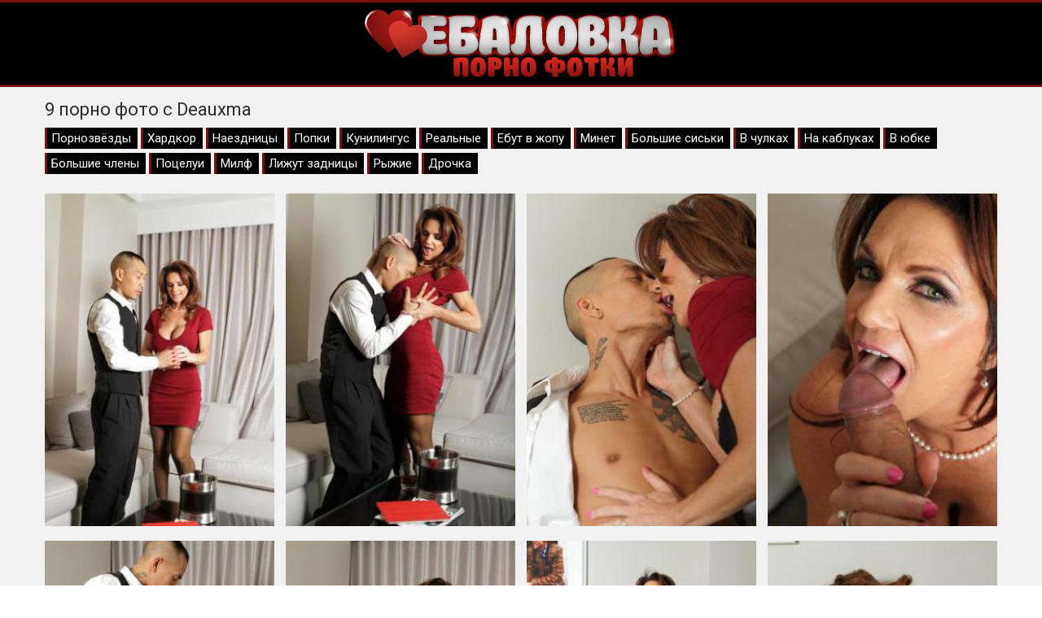

--- FILE ---
content_type: text/html; charset=UTF-8
request_url: https://www.ebalovka.net/115
body_size: 6963
content:
<!doctype html>
<html lang="ru">
<head>
<meta charset="utf-8">
<title>9 порно фото с моделью Deauxma</title>
<meta name="description" content="Фото галерея #115 из категорий: Порнозвёзды, Хардкор, Наездницы, Попки, Кунилингус, Реальные, Ебут в жопу, Минет, Большие сиськи, В чулках, На каблуках, В юбке, Большие члены, Поцелуи, Милф, Лижут задницы, Рыжие, Дрочка. Студия: Elegant Raw. Порнозвёзды: Deauxma. Смотрите 9 секс фото онлайн.">
<link rel="canonical" href="https://www.ebalovka.net/115">
<meta name="viewport" content="width=device-width, initial-scale=1.0">
<link rel="shortcut icon" href="/images/favicon.ico">
<link rel="icon" type="image/png" sizes="16x16" href="/images/favicon-16x16.png">
<link rel="icon" type="image/png" sizes="32x32" href="/images/favicon-32x32.png">
<link rel="icon" type="image/png" sizes="64x64" href="/images/favicon-64x64.png">
<link rel="apple-touch-icon" sizes="180x180" href="/images/favicon-180x180.png">
<style>body{color:#2c2c2c;font-family:'Roboto',sans-serif;font-size:15px;padding:0;margin:0}a{color:#2c2c2c;text-decoration:none;transition:0.2s linear 0s}a:hover{transition:0.2s linear 0s;opacity:0.8}.clr{clear:both}.container{position:relative;overflow:hidden}.header{background:#000;text-align:center;padding:5px 10px 5px 10px;border-top:3px solid #7b1010;border-bottom:3px solid #7b1010}.logo{display:block;max-width:384px;margin:0 auto}.logo img{width:100%}.content{background:#f1f1f1;padding:15px 0 15px 0}.content h1{font-weight:normal;font-size:22px;margin:0 0 10px 0;padding:0}.content h2{font-weight:normal;font-size:22px;margin:15px 0 10px 0;padding:0}.content h3{font-weight:normal;font-size:22px;margin:15px 0 10px 0;padding:0}.wp{max-width:1170px;padding:0 15px 0 15px;margin:0 auto;position:relative}.description{font-size:16px;line-height:22px;padding:0;margin:10px 0 15px 0}.items{margin-left:-7px;margin-right:-7px}.item{width:20%;float:left}.item-link{margin:7px;display:block;color:#fff}.item-link:hover{opacity:0.8}.item-image{position:relative;height:300px;overflow:hidden}.item-image img{width:calc(100% + 10px);min-height:310px;margin:-5px 0 0 -5px}.item-views{position:absolute;bottom:5px;left:5px;background:#7b1010;opacity:0.6;font-size:14px;padding:4px 6px 2px 6px;border-radius:5px}.item-duration{position:absolute;bottom:5px;right:5px;background:#7b1010;opacity:0.6;font-size:14px;padding:4px 6px 2px 6px;border-radius:5px}.item-rating{position:absolute;top:5px;right:5px;border:1px solid #fff;text-shadow:1px 1px 2px black;box-shadow:0 0 5px rgba(0,0,0,0.5);font-size:14px;padding:12px;border-radius:50%}.photos{padding-top:7px;margin-left:-7px;margin-right:-7px}.photos a{width:calc(25% - 14px);float:left;margin:7px;overflow:hidden}.photos a img{width:calc(100% + 10px);margin:-5px 0 0 -5px}.pagination{padding:0;margin:15px 0 15px 0;text-align:center}.pagination li{display:inline-block;margin:15px 5px 15px 5px}.pagination a{color:#000;border:3px solid #7b1010;padding:6px 12px}.pagination a:hover{background-color:#7b1010;color:#fff}.sites{margin:3px 0 0 0;text-align:center}.sites a{border:1px solid #7b1010;font-size:16px;background:#7b1010;color:#fff;display:inline-block;padding:5px 10px;margin:5px 2px 0 2px}.sites a:hover{background:#f1f1f1;color:#000}.footer{background:#000;padding:15px 0 15px 0;border-top:3px solid #7b1010}.footer ul{padding:0;margin:0 -10px 0 -10px;list-style-type:none}.footer ul li{width:19.666%;padding:0;margin:0;display:inline-block}.footer ul li a{color:#fff;display:inline-block;padding:5px 10px}.footer ul li a:hover{background:#fff;color:#7b1010;opacity:1 !important}.photo{padding-bottom:30px}.photo-cats{margin-top:5px;margin-bottom:5px}.photo-cats a{display:inline-block;background:#000;color:#fff;padding:4px 8px 4px 5px;margin-bottom:5px;border-left:3px solid #7b1010}.photo-cats a:hover{opacity:0.5}.photo-about{font-size:17px;margin-top:8px}.photo-info{margin-bottom:15px}.photo-info-rating{display:inline-block;line-height:35px;border:1px solid #7b1010}.photo-info-rating-up{display:inline-block;background:#78b43d;padding:2px 15px 0 15px;color:#fff;transition:0.2s linear 0s;cursor:pointer;border-right:1px solid #7b1010}.photo-info-rating-likes{display:inline-block;padding:2px 15px 0 15px}.photo-info-rating-down{display:inline-block;background:#c7416e;padding:2px 15px 0 15px;color:#fff;transition:0.2s linear 0s;cursor:pointer;border-left:1px solid #7b1010}.photo-info-rating-down:hover,.photo-info-rating-up:hover{opacity:0.5;transition:0.2s linear 0s}@media screen and (max-width:1366px){.footer ul li{width:24.666%}}@media screen and (max-width:1024px){.footer ul li{width:33%}.item{width:25%}.photos a{width:calc(33.333% - 14px);}@media screen and (max-width:800px){.footer ul li{width:49.5%}.item{width:33.333%}.photos a{width:calc(50% - 14px);.description{display:none}}@media screen and (max-width:600px){.footer ul li{width:99%}.item{width:50%}.photos a{width:calc(100% - 14px);}@media screen and (max-width:360px){.item{width:100%}}html *{max-height:999999px}</style>
</head>
<body>
<div class="container">

	<div class="header"><a class="logo" href="https://www.ebalovka.net/"><img data-src="/images/logo.png" alt="Порно фотки"></a></div>

	<div class="content">
		<div class="wp">
		
			
<div class="photo">
	<h1>9 порно фото с Deauxma</h1>
	<div class="photo-cats"><a href="https://www.ebalovka.net/pornstar">Порнозвёзды</a> <a href="https://www.ebalovka.net/hardcore">Хардкор</a> <a href="https://www.ebalovka.net/cowgirl">Наездницы</a> <a href="https://www.ebalovka.net/ass">Попки</a> <a href="https://www.ebalovka.net/pussy-licking">Кунилингус</a> <a href="https://www.ebalovka.net/reality">Реальные</a> <a href="https://www.ebalovka.net/ass-fucking">Ебут в жопу</a> <a href="https://www.ebalovka.net/blowjob">Минет</a> <a href="https://www.ebalovka.net/big-tits">Большие сиськи</a> <a href="https://www.ebalovka.net/stockings">В чулках</a> <a href="https://www.ebalovka.net/high-heels">На каблуках</a> <a href="https://www.ebalovka.net/skirt">В юбке</a> <a href="https://www.ebalovka.net/big-cock">Большие члены</a> <a href="https://www.ebalovka.net/kissing">Поцелуи</a> <a href="https://www.ebalovka.net/milf">Милф</a> <a href="https://www.ebalovka.net/ass-licking">Лижут задницы</a> <a href="https://www.ebalovka.net/redhead">Рыжие</a> <a href="https://www.ebalovka.net/handjob">Дрочка</a></div>
	<div class="photos">
		<a href="https://www.ebalovka.net/photos/original/156-1.jpg" target="_blank"><img data-src="https://www.ebalovka.net/photos/previews/156-1.jpg" alt=""></a>
<a href="https://www.ebalovka.net/photos/original/156-2.jpg" target="_blank"><img data-src="https://www.ebalovka.net/photos/previews/156-2.jpg" alt=""></a>
<a href="https://www.ebalovka.net/photos/original/156-3.jpg" target="_blank"><img data-src="https://www.ebalovka.net/photos/previews/156-3.jpg" alt=""></a>
<a href="https://www.ebalovka.net/photos/original/156-5.jpg" target="_blank"><img data-src="https://www.ebalovka.net/photos/previews/156-5.jpg" alt=""></a>
<a href="https://www.ebalovka.net/photos/original/156-6.jpg" target="_blank"><img data-src="https://www.ebalovka.net/photos/previews/156-6.jpg" alt=""></a>
<a href="https://www.ebalovka.net/photos/original/156-7.jpg" target="_blank"><img data-src="https://www.ebalovka.net/photos/previews/156-7.jpg" alt=""></a>
<a href="https://www.ebalovka.net/photos/original/156-12.jpg" target="_blank"><img data-src="https://www.ebalovka.net/photos/previews/156-12.jpg" alt=""></a>
<a href="https://www.ebalovka.net/photos/original/156-13.jpg" target="_blank"><img data-src="https://www.ebalovka.net/photos/previews/156-13.jpg" alt=""></a>
<a href="https://www.ebalovka.net/photos/original/156-14.jpg" target="_blank"><img data-src="https://www.ebalovka.net/photos/previews/156-14.jpg" alt=""></a>		<div class="clr"></div>
	</div>
	<div class="photo-info">
		<div class="photo-info-rating">
			<span class="photo-info-rating-up" id="like"><i class="fa fa-thumbs-up"></i></span>
			<span class="photo-info-rating-likes" id="rating">0</span>
			<span class="photo-info-rating-down" id="dislike"><i class="fa fa-thumbs-down"></i></span>
			<span id="msg"></span>
			<input type="hidden" id="id_news" value="115">
		</div>
	</div>
	</div>

<h2>Похожие фотосеты</h2>
<div class="items">
					<div class="item">
						<a href="https://www.ebalovka.net/3195" class="item-link">
							<div class="item-image">
								<img data-src="https://www.ebalovka.net/photos/previews/4364-1.jpg" alt="">
								<div class="item-views"><span><i class="fa fa-eye"></i> 5609</span></div>
								<div class="item-duration"><span><i class="fa fa-image"></i> 6</span></div>
								<div class="item-rating"><span><i class="fa fa-thumbs-up"></i> 8</span></div>
							</div>
						</a>
					</div>
					<div class="item">
						<a href="https://www.ebalovka.net/818" class="item-link">
							<div class="item-image">
								<img data-src="https://www.ebalovka.net/photos/previews/1147-2.jpg" alt="">
								<div class="item-views"><span><i class="fa fa-eye"></i> 4685</span></div>
								<div class="item-duration"><span><i class="fa fa-image"></i> 8</span></div>
								<div class="item-rating"><span><i class="fa fa-thumbs-up"></i> 2</span></div>
							</div>
						</a>
					</div>
					<div class="item">
						<a href="https://www.ebalovka.net/1925" class="item-link">
							<div class="item-image">
								<img data-src="https://www.ebalovka.net/photos/previews/2643-1.jpg" alt="">
								<div class="item-views"><span><i class="fa fa-eye"></i> 4224</span></div>
								<div class="item-duration"><span><i class="fa fa-image"></i> 15</span></div>
								<div class="item-rating"><span><i class="fa fa-thumbs-up"></i> 1</span></div>
							</div>
						</a>
					</div>
					<div class="item">
						<a href="https://www.ebalovka.net/2685" class="item-link">
							<div class="item-image">
								<img data-src="https://www.ebalovka.net/photos/previews/3677-2.jpg" alt="">
								<div class="item-views"><span><i class="fa fa-eye"></i> 3930</span></div>
								<div class="item-duration"><span><i class="fa fa-image"></i> 9</span></div>
								<div class="item-rating"><span><i class="fa fa-thumbs-up"></i> 3</span></div>
							</div>
						</a>
					</div>
					<div class="item">
						<a href="https://www.ebalovka.net/2986" class="item-link">
							<div class="item-image">
								<img data-src="https://www.ebalovka.net/photos/previews/4079-1.jpg" alt="">
								<div class="item-views"><span><i class="fa fa-eye"></i> 3896</span></div>
								<div class="item-duration"><span><i class="fa fa-image"></i> 15</span></div>
								<div class="item-rating"><span><i class="fa fa-thumbs-up"></i> 5</span></div>
							</div>
						</a>
					</div>
					<div class="item">
						<a href="https://www.ebalovka.net/73" class="item-link">
							<div class="item-image">
								<img data-src="https://www.ebalovka.net/photos/previews/103-9.jpg" alt="">
								<div class="item-views"><span><i class="fa fa-eye"></i> 3493</span></div>
								<div class="item-duration"><span><i class="fa fa-image"></i> 8</span></div>
								<div class="item-rating"><span><i class="fa fa-thumbs-up"></i> 1</span></div>
							</div>
						</a>
					</div>
					<div class="item">
						<a href="https://www.ebalovka.net/3553" class="item-link">
							<div class="item-image">
								<img data-src="https://www.ebalovka.net/photos/previews/4866-1.jpg" alt="">
								<div class="item-views"><span><i class="fa fa-eye"></i> 3351</span></div>
								<div class="item-duration"><span><i class="fa fa-image"></i> 16</span></div>
								<div class="item-rating"><span><i class="fa fa-thumbs-up"></i> 0</span></div>
							</div>
						</a>
					</div>
					<div class="item">
						<a href="https://www.ebalovka.net/3128" class="item-link">
							<div class="item-image">
								<img data-src="https://www.ebalovka.net/photos/previews/4274-1.jpg" alt="">
								<div class="item-views"><span><i class="fa fa-eye"></i> 3348</span></div>
								<div class="item-duration"><span><i class="fa fa-image"></i> 17</span></div>
								<div class="item-rating"><span><i class="fa fa-thumbs-up"></i> 1</span></div>
							</div>
						</a>
					</div>
					<div class="item">
						<a href="https://www.ebalovka.net/1977" class="item-link">
							<div class="item-image">
								<img data-src="https://www.ebalovka.net/photos/previews/2717-2.jpg" alt="">
								<div class="item-views"><span><i class="fa fa-eye"></i> 3068</span></div>
								<div class="item-duration"><span><i class="fa fa-image"></i> 11</span></div>
								<div class="item-rating"><span><i class="fa fa-thumbs-up"></i> 1</span></div>
							</div>
						</a>
					</div>
					<div class="item">
						<a href="https://www.ebalovka.net/3131" class="item-link">
							<div class="item-image">
								<img data-src="https://www.ebalovka.net/photos/previews/4278-1.jpg" alt="">
								<div class="item-views"><span><i class="fa fa-eye"></i> 3028</span></div>
								<div class="item-duration"><span><i class="fa fa-image"></i> 14</span></div>
								<div class="item-rating"><span><i class="fa fa-thumbs-up"></i> 1</span></div>
							</div>
						</a>
					</div>
					<div class="item">
						<a href="https://www.ebalovka.net/3625" class="item-link">
							<div class="item-image">
								<img data-src="https://www.ebalovka.net/photos/previews/4980-1.jpg" alt="">
								<div class="item-views"><span><i class="fa fa-eye"></i> 2975</span></div>
								<div class="item-duration"><span><i class="fa fa-image"></i> 10</span></div>
								<div class="item-rating"><span><i class="fa fa-thumbs-up"></i> 1</span></div>
							</div>
						</a>
					</div>
					<div class="item">
						<a href="https://www.ebalovka.net/3653" class="item-link">
							<div class="item-image">
								<img data-src="https://www.ebalovka.net/photos/previews/5012-2.jpg" alt="">
								<div class="item-views"><span><i class="fa fa-eye"></i> 2923</span></div>
								<div class="item-duration"><span><i class="fa fa-image"></i> 7</span></div>
								<div class="item-rating"><span><i class="fa fa-thumbs-up"></i> 1</span></div>
							</div>
						</a>
					</div>
					<div class="item">
						<a href="https://www.ebalovka.net/1762" class="item-link">
							<div class="item-image">
								<img data-src="https://www.ebalovka.net/photos/previews/2429-1.jpg" alt="">
								<div class="item-views"><span><i class="fa fa-eye"></i> 2890</span></div>
								<div class="item-duration"><span><i class="fa fa-image"></i> 11</span></div>
								<div class="item-rating"><span><i class="fa fa-thumbs-up"></i> 2</span></div>
							</div>
						</a>
					</div>
					<div class="item">
						<a href="https://www.ebalovka.net/536" class="item-link">
							<div class="item-image">
								<img data-src="https://www.ebalovka.net/photos/previews/759-1.jpg" alt="">
								<div class="item-views"><span><i class="fa fa-eye"></i> 2611</span></div>
								<div class="item-duration"><span><i class="fa fa-image"></i> 12</span></div>
								<div class="item-rating"><span><i class="fa fa-thumbs-up"></i> 3</span></div>
							</div>
						</a>
					</div>
					<div class="item">
						<a href="https://www.ebalovka.net/510" class="item-link">
							<div class="item-image">
								<img data-src="https://www.ebalovka.net/photos/previews/713-1.jpg" alt="">
								<div class="item-views"><span><i class="fa fa-eye"></i> 2541</span></div>
								<div class="item-duration"><span><i class="fa fa-image"></i> 12</span></div>
								<div class="item-rating"><span><i class="fa fa-thumbs-up"></i> 2</span></div>
							</div>
						</a>
					</div>
<div class="clr"></div>
</div>

									<div class="sites">
				<a href="http://porno-rolik.com/">Порно Ролики HD</a>
				<a href="http://pornuha365.com/">Порнуха 365</a>
				<a href="http://2pornuha.com/">2 Порнуха</a>
				<a href="http://tutporno.net/">Тут Порно</a>
				<a href="http://porno367.com/">Порно 367</a>
				<a href="http://pornoledi.me/">Порно Леди</a>
				<a href="http://brazzers365.com/">Brazzers 365</a>
			</div>
				
		</div>
	</div>

	<div class="footer">
		<div class="wp">
			<nav>
				<ul>
					<li><a href="https://www.ebalovka.net/search" rel="nofollow">Поиск фото</a></li>
					<li><a href="https://www.ebalovka.net/asian">Азиатки</a></li>
					<li><a href="https://www.ebalovka.net/anal">Анал</a></li>
					<li><a href="https://www.ebalovka.net/granny">Бабушки</a></li>
					<li><a href="https://www.ebalovka.net/blonde">Блондинки</a></li>
					<li><a href="https://www.ebalovka.net/big-tits">Большие сиськи</a></li>
					<li><a href="https://www.ebalovka.net/big-cock">Большие члены</a></li>
					<li><a href="https://www.ebalovka.net/bondage">Бондаж</a></li>
					<li><a href="https://www.ebalovka.net/shaved">Бритые киски</a></li>
					<li><a href="https://www.ebalovka.net/brunette">Брюнетки</a></li>
					<li><a href="https://www.ebalovka.net/bukkake">Буккаке</a></li>
					<li><a href="https://www.ebalovka.net/girlfriend">Бывшие девушки</a></li>
					<li><a href="https://www.ebalovka.net/pool">В бассейне</a></li>
					<li><a href="https://www.ebalovka.net/bikini">В бикини</a></li>
					<li><a href="https://www.ebalovka.net/bath">В ванной</a></li>
					<li><a href="https://www.ebalovka.net/jeans">В джинсах</a></li>
					<li><a href="https://www.ebalovka.net/shower">В душе</a></li>
					<li><a href="https://www.ebalovka.net/pantyhose">В колготках</a></li>
					<li><a href="https://www.ebalovka.net/college">В колледже</a></li>
					<li><a href="https://www.ebalovka.net/vk">В контакте</a></li>
					<li><a href="https://www.ebalovka.net/latex">В латексе</a></li>
					<li><a href="https://www.ebalovka.net/oiled">В масле</a></li>
					<li><a href="https://www.ebalovka.net/lingerie">В нижнем белье</a></li>
					<li><a href="https://www.ebalovka.net/office">В офисе</a></li>
					<li><a href="https://www.ebalovka.net/glasses">В очках</a></li>
					<li><a href="https://www.ebalovka.net/boots">В сапогах</a></li>
					<li><a href="https://www.ebalovka.net/panties">В трусиках</a></li>
					<li><a href="https://www.ebalovka.net/uniform">В униформе</a></li>
					<li><a href="https://www.ebalovka.net/stockings">В чулках</a></li>
					<li><a href="https://www.ebalovka.net/shorts">В шортиках</a></li>
					<li><a href="https://www.ebalovka.net/skirt">В юбке</a></li>
					<li><a href="https://www.ebalovka.net/party">Вечеринки</a></li>
					<li><a href="https://www.ebalovka.net/hairy">Волосатые</a></li>
					<li><a href="https://www.ebalovka.net/threesome">Втроём</a></li>
					<li><a href="https://www.ebalovka.net/tall">Высокие девушки</a></li>
					<li><a href="https://www.ebalovka.net/gangbang">Гангбанг</a></li>
					<li><a href="https://www.ebalovka.net/flexible">Гибкие</a></li>
					<li><a href="https://www.ebalovka.net/gyno">Гинекологи</a></li>
					<li><a href="https://www.ebalovka.net/glamour">Гламурные</a></li>
					<li><a href="https://www.ebalovka.net/deepthroat">Глубокая глотка</a></li>
					<li><a href="https://www.ebalovka.net/maid">Горничные</a></li>
					<li><a href="https://www.ebalovka.net/blowbang">Групповой минет</a></li>
					<li><a href="https://www.ebalovka.net/groupsex">Групповуха</a></li>
					<li><a href="https://www.ebalovka.net/double-penetration">Двойное проникновение</a></li>
					<li><a href="https://www.ebalovka.net/dildo">Дилдо</a></li>
					<li><a href="https://www.ebalovka.net/homemade">Домашние</a></li>
					<li><a href="https://www.ebalovka.net/housewife">Домохозяйки</a></li>
					<li><a href="https://www.ebalovka.net/footjob">Дрочат ногами</a></li>
					<li><a href="https://www.ebalovka.net/handjob">Дрочка</a></li>
					<li><a href="https://www.ebalovka.net/gloryhole">Дыра в стене</a></li>
					<li><a href="https://www.ebalovka.net/ass-fucking">Ебут в жопу</a></li>
					<li><a href="https://www.ebalovka.net/european">Европейские</a></li>
					<li><a href="https://www.ebalovka.net/wife">Жёны</a></li>
					<li><a href="https://www.ebalovka.net/femdom">Женское доминирование</a></li>
					<li><a href="https://www.ebalovka.net/ssbbw">Жирные бабы</a></li>
					<li><a href="https://www.ebalovka.net/upskirt">Задирают юбки</a></li>
					<li><a href="https://www.ebalovka.net/mature">Зрелые</a></li>
					<li><a href="https://www.ebalovka.net/indian">Индуски</a></li>
					<li><a href="https://www.ebalovka.net/cumshot">Камшоты</a></li>
					<li><a href="https://www.ebalovka.net/cum-in-mouth">Кончают в рот</a></li>
					<li><a href="https://www.ebalovka.net/cum-in-pussy">Кончают внутрь</a></li>
					<li><a href="https://www.ebalovka.net/cosplay">Косплей</a></li>
					<li><a href="https://www.ebalovka.net/babe">Красотки</a></li>
					<li><a href="https://www.ebalovka.net/creampie">Кремпай</a></li>
					<li><a href="https://www.ebalovka.net/pussy-licking">Кунилингус</a></li>
					<li><a href="https://www.ebalovka.net/latina">Латинки</a></li>
					<li><a href="https://www.ebalovka.net/lesbian">Лесбиянки</a></li>
					<li><a href="https://www.ebalovka.net/ass-licking">Лижут задницы</a></li>
					<li><a href="https://www.ebalovka.net/ball-licking">Лижут яйца</a></li>
					<li><a href="https://www.ebalovka.net/self-shot">Личные</a></li>
					<li><a href="https://www.ebalovka.net/yoga-pants">Лосины</a></li>
					<li><a href="https://www.ebalovka.net/amateur">Любительские</a></li>
					<li><a href="https://www.ebalovka.net/tiny-tits">Маленькие сиськи</a></li>
					<li><a href="https://www.ebalovka.net/mom">Мамки</a></li>
					<li><a href="https://www.ebalovka.net/massage">Массаж</a></li>
					<li><a href="https://www.ebalovka.net/masturbation">Мастурбация</a></li>
					<li><a href="https://www.ebalovka.net/nurse">Медсёстры</a></li>
					<li><a href="https://www.ebalovka.net/interracial">Межрассовые</a></li>
					<li><a href="https://www.ebalovka.net/milf">Милф</a></li>
					<li><a href="https://www.ebalovka.net/blowjob">Минет</a></li>
					<li><a href="https://www.ebalovka.net/petite">Миниатюрные девушки</a></li>
					<li><a href="https://www.ebalovka.net/wet">Мокрые тёлки</a></li>
					<li><a href="https://www.ebalovka.net/teen">Молодые</a></li>
					<li><a href="https://www.ebalovka.net/high-heels">На каблуках</a></li>
					<li><a href="https://www.ebalovka.net/beach">На пляже</a></li>
					<li><a href="https://www.ebalovka.net/public">На публике</a></li>
					<li><a href="https://www.ebalovka.net/outdoor">На улице</a></li>
					<li><a href="https://www.ebalovka.net/cowgirl">Наездницы</a></li>
					<li><a href="https://www.ebalovka.net/non-nude">Не ню</a></li>
					<li><a href="https://www.ebalovka.net/ebony">Негритянки</a></li>
					<li><a href="https://www.ebalovka.net/christmas">Новогодние</a></li>
					<li><a href="https://www.ebalovka.net/legs">Ножки</a></li>
					<li><a href="https://www.ebalovka.net/saggy-tits">Обвисшие сиськи</a></li>
					<li><a href="https://www.ebalovka.net/orgy">Оргии</a></li>
					<li><a href="https://www.ebalovka.net/pov">От первого лица</a></li>
					<li><a href="https://www.ebalovka.net/fingering">Пальцы в пизде</a></li>
					<li><a href="https://www.ebalovka.net/piercing">Пирсинг</a></li>
					<li><a href="https://www.ebalovka.net/pissing">Писсинг</a></li>
					<li><a href="https://www.ebalovka.net/pussy">Письки</a></li>
					<li><a href="https://www.ebalovka.net/voyeur">Подглядывают</a></li>
					<li><a href="https://www.ebalovka.net/ass">Попки</a></li>
					<li><a href="https://www.ebalovka.net/spanking">Порка</a></li>
					<li><a href="https://www.ebalovka.net/pornstar">Порнозвёзды</a></li>
					<li><a href="https://www.ebalovka.net/kissing">Поцелуи</a></li>
					<li><a href="https://www.ebalovka.net/undressing">Раздеваются</a></li>
					<li><a href="https://www.ebalovka.net/reality">Реальные</a></li>
					<li><a href="https://www.ebalovka.net/redhead">Рыжие</a></li>
					<li><a href="https://www.ebalovka.net/wedding">Свадебные</a></li>
					<li><a href="https://www.ebalovka.net/pegging">Связывание</a></li>
					<li><a href="https://www.ebalovka.net/secretary">Секретарши</a></li>
					<li><a href="https://www.ebalovka.net/facesitting">Сидят на лице</a></li>
					<li><a href="https://www.ebalovka.net/sports">Спортсменки</a></li>
					<li><a href="https://www.ebalovka.net/strapon">Страпон</a></li>
					<li><a href="https://www.ebalovka.net/students">Студентки</a></li>
					<li><a href="https://www.ebalovka.net/thai">Тайки</a></li>
					<li><a href="https://www.ebalovka.net/tattoo">Татуированные</a></li>
					<li><a href="https://www.ebalovka.net/bbw">Толстушки</a></li>
					<li><a href="https://www.ebalovka.net/teacher">Училки</a></li>
					<li><a href="https://www.ebalovka.net/fetish">Фетиш</a></li>
					<li><a href="https://www.ebalovka.net/fisting">Фистинг</a></li>
					<li><a href="https://www.ebalovka.net/foot-fetish">Фут фетиш</a></li>
					<li><a href="https://www.ebalovka.net/hardcore">Хардкор</a></li>
					<li><a href="https://www.ebalovka.net/skinny">Худенькие</a></li>
					<li><a href="https://www.ebalovka.net/titjob">Член между сисек</a></li>
					<li><a href="https://www.ebalovka.net/japanese">Японки</a></li>
									</ul>
			</nav>
			<div class="clr"></div>
		</div>
	</div>


			
</div>
<script src="/jquery-3.4.1.min.js"></script>
<script>
    $(document).ready(function() {
        $("head").append("<link rel='stylesheet' href='https://fonts.googleapis.com/css?family=Roboto:300,400'>","<link rel='stylesheet' href='/font-awesome/v5/css/all.css'>");
    });
</script>
<script>
    $(document).ready(function () {
        $('span#like').click(function () {
            setVote('like', $(this));
        });

        $('span#dislike').click(function () {
            setVote('dislike', $(this));
        });

    });
    function setVote(type, element) {
        var id = $('#id_news').val();
        $.ajax({
            type: "POST",
            url: "/rate",
            data: {
                'id': id,
                'type': type
            },
            dataType: "json",
            success: function (data) {
                if (data.result == 'success') {
                    var rate = parseInt($('#rating').text());
                    if(type=='like') {
                        $('#rating').text(rate + 1);
                    }else{
                        $('#rating').text(rate - 1);
                    }
                    var rcount = parseInt($('#rcount').text());
                    $('#rcount').text(rcount + 1);
                    $('#msg').text("");
                } else {
                    $('#msg').text(data.msg);
                }
            }
        });
    }
</script>
<script>!function(a,b,c,d){function e(a,b){return a[b]===d?t[b]:a[b]}function f(){var a=b.pageYOffset;return a===d?r.scrollTop:a}function g(a,b){var c=t["on"+a];c&&(w(c)?c.call(b[0]):(c.addClass&&b.addClass(c.addClass),c.removeClass&&b.removeClass(c.removeClass))),b.trigger("lazy"+a,[b]),k()}function h(b){g(b.type,a(this).off(p,h))}function i(c){if(z.length){c=c||t.forceLoad,A=1/0;var d,e,i=f(),j=b.innerHeight||r.clientHeight,k=b.innerWidth||r.clientWidth;for(d=0,e=z.length;e>d;d++){var l,m=z[d],q=m[0],s=m[n],u=!1,v=c||y(q,o)<0;if(a.contains(r,q)){if(c||!s.visibleOnly||q.offsetWidth||q.offsetHeight){if(!v){var x=q.getBoundingClientRect(),B=s.edgeX,C=s.edgeY;l=x.top+i-C-j,v=i>=l&&x.bottom>-C&&x.left<=k+B&&x.right>-B}if(v){m.on(p,h),g("show",m);var D=s.srcAttr,E=w(D)?D(m):q.getAttribute(D);E&&(q.src=E),u=!0}else A>l&&(A=l)}}else u=!0;u&&(y(q,o,0),z.splice(d--,1),e--)}e||g("complete",a(r))}}function j(){B>1?(B=1,i(),setTimeout(j,t.throttle)):B=0}function k(a){z.length&&(a&&"scroll"===a.type&&a.currentTarget===b&&A>=f()||(B||setTimeout(j,0),B=2))}function l(){v.lazyLoadXT()}function m(){i(!0)}var n="lazyLoadXT",o="lazied",p="load error",q="lazy-hidden",r=c.documentElement||c.body,s=b.onscroll===d||!!b.operamini||!r.getBoundingClientRect,t={autoInit:!0,selector:"img[data-src]",blankImage:"[data-uri]",throttle:99,forceLoad:s,loadEvent:"pageshow",updateEvent:"load orientationchange resize scroll touchmove focus",forceEvent:"lazyloadall",oninit:{removeClass:"lazy"},onshow:{addClass:q},onload:{removeClass:q,addClass:"lazy-loaded"},onerror:{removeClass:q},checkDuplicates:!0},u={srcAttr:"data-src",edgeX:0,edgeY:0,visibleOnly:!0},v=a(b),w=a.isFunction,x=a.extend,y=a.data||function(b,c){return a(b).data(c)},z=[],A=0,B=0;a[n]=x(t,u,a[n]),a.fn[n]=function(c){c=c||{};var d,f=e(c,"blankImage"),h=e(c,"checkDuplicates"),i=e(c,"scrollContainer"),j=e(c,"show"),l={};a(i).on("scroll",k);for(d in u)l[d]=e(c,d);return this.each(function(d,e){if(e===b)a(t.selector).lazyLoadXT(c);else{var i=h&&y(e,o),m=a(e).data(o,j?-1:1);if(i)return void k();f&&"IMG"===e.tagName&&!e.src&&(e.src=f),m[n]=x({},l),g("init",m),z.push(m),k()}})},a(c).ready(function(){g("start",v),v.on(t.updateEvent,k).on(t.forceEvent,m),a(c).on(t.updateEvent,k),t.autoInit&&(v.on(t.loadEvent,l),l())})}(window.jQuery||window.Zepto||window.$,window,document),function(a){var b=a.lazyLoadXT;b.selector+=",video,iframe[data-src]",b.videoPoster="data-poster",a(document).on("lazyshow","video",function(c,d){var e=d.lazyLoadXT.srcAttr,f=a.isFunction(e),g=!1;d.attr("poster",d.attr(b.videoPoster)),d.children("source,track").each(function(b,c){var d=a(c),h=f?e(d):d.attr(e);h&&(d.attr("src",h),g=!0)}),g&&this.load()})}(window.jQuery||window.Zepto||window.$);</script>
<!--LiveInternet counter--><script>new Image().src = "//counter.yadro.ru/hit?r"+escape(document.referrer)+((typeof(screen)=="undefined")?"":";s"+screen.width+"*"+screen.height+"*"+(screen.colorDepth?screen.colorDepth:screen.pixelDepth))+";u"+escape(document.URL)+";h"+escape(document.title.substring(0,80))+";"+Math.random();</script><!--/LiveInternet-->
<script defer src="https://static.cloudflareinsights.com/beacon.min.js/vcd15cbe7772f49c399c6a5babf22c1241717689176015" integrity="sha512-ZpsOmlRQV6y907TI0dKBHq9Md29nnaEIPlkf84rnaERnq6zvWvPUqr2ft8M1aS28oN72PdrCzSjY4U6VaAw1EQ==" data-cf-beacon='{"version":"2024.11.0","token":"3c68eadef8bf4e2abb8ee7f6b169db49","r":1,"server_timing":{"name":{"cfCacheStatus":true,"cfEdge":true,"cfExtPri":true,"cfL4":true,"cfOrigin":true,"cfSpeedBrain":true},"location_startswith":null}}' crossorigin="anonymous"></script>
</body>
</html>